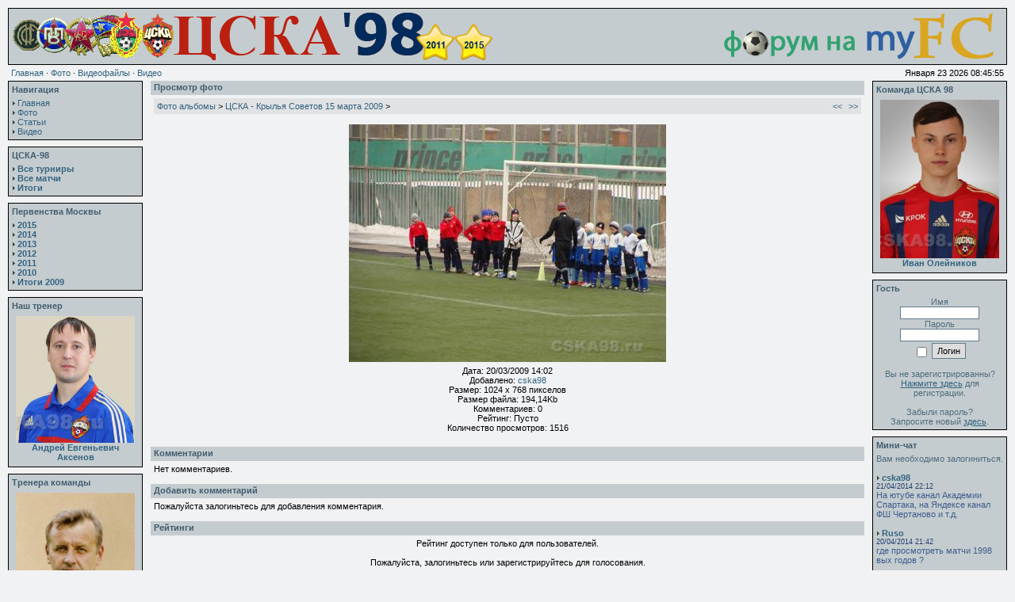

--- FILE ---
content_type: text/html; charset=windows-1251
request_url: http://cska98.ru/photogallery.php?photo_id=774
body_size: 7343
content:
<!DOCTYPE HTML PUBLIC "-//W3C//DTD HTML 4.01 Transitional//EN">
<html>
<head><title>Фотогалерея - ЦСКА - 98: Информация о команде ДЮСШ ПФК ЦСКА 1998 года рождения (неофициальный    сайт)</title>
<meta http-equiv='Content-Type' content='text/html; charset=windows-1251'>
<meta name='description' content=''>
<meta name='keywords' content=''>
<link rel='stylesheet' href='themes/Simplicity/styles.css' type='text/css'>

<script type='text/javascript' src='/js/jquery-1.4.2.min.js'></script>
	
<script type='text/javascript' src='includes/jscript.js'></script>
</head>
<body bgcolor='#f1f2f4' text='#000000'>
<table align='center' width='100%' cellspacing='0' cellpadding='0'>
<tr>
<td>
<table width='100%' cellspacing='0' cellpadding='0'>
<tr>
<td class='full-header'>
<table width='100%' cellspacing='0' cellpadding='0'>
<tr>
<td align='left'><img src='/images/ban.gif' alt='ЦСКА - 98: Информация о команде ДЮСШ ПФК ЦСКА 1998 года рождения (неофициальный    сайт)' title='ЦСКА - 98: Информация о команде ДЮСШ ПФК ЦСКА 1998 года рождения (неофициальный    сайт)'></td><td align='right'><noindex><a href='http://myfc.ru' target='_blank' rel='nofollow' title='Перейти на футбольный форум'><img src='/images/banreclama.gif' border='0'></a></noindex></td>
</tr>
</table>
</td>
</tr>
</table>
<table width='100%' cellspacing='0' cellpadding='0'>
<tr>
<td class='white-header'>
<a href='/'>Главная</a> &middot;
<a href='/photogallery.php'>Фото</a> &middot;
<a href='/viewpage.php?page_id=1'>Видеофайлы</a> &middot;
<a href='/video.php'>Видео</a></td>
<td align='right' class='white-header'>Января 23 2026 08:45:55</td>
</tr>
</table>
<table width='100%' cellspacing='0' cellpadding='0'>
<tr>
<td width='170' valign='top' class='side-border-left'>
<table width='100%' cellpadding='0' cellspacing='0' class='border'>
<tr>
<td>
<table width='100%' cellpadding='0' cellspacing='0'>
<tr>
<td class='scapmain'>Навигация</td>
</tr>
<tr>
<td class='side-body'>
<img src='themes/Simplicity/images/bullet.gif' alt=''> <a href='/' class='side'>Главная</a><br>
<img src='themes/Simplicity/images/bullet.gif' alt=''> <a href='/photogallery.php' class='side'>Фото</a><br>
<img src='themes/Simplicity/images/bullet.gif' alt=''> <a href='/articles.php' class='side'>Статьи</a><br>
<img src='themes/Simplicity/images/bullet.gif' alt=''> <a href='/video.php' class='side'>Видео</a><br>
</td>
</tr>
</table>
</td>
</tr>
</table>
<table width='100%' cellspacing='0' cellpadding='0'>
<tr><td height='8'></td></tr>
</table>
<table width='100%' cellpadding='0' cellspacing='0' class='border'>
<tr>
<td>
<table width='100%' cellpadding='0' cellspacing='0'>
<tr>
<td class='scapmain'>ЦСКА-98</td>
</tr>
<tr>
<td class='side-body'>

<img src='/themes/Simplicity/images/bullet.gif' alt=''> <a href='/tourn.php' class='side'><b>Все турниры</b></a><br>
<img src='/themes/Simplicity/images/bullet.gif' alt=''> <a href='/matches.php' class='side'><b>Все матчи</b></a><br>
<img src='/themes/Simplicity/images/bullet.gif' alt=''> <a href='/readarticle.php?article_id=191' class='side'><b>Итоги</b></a><br></td>
</tr>
</table>
</td>
</tr>
</table>
<table width='100%' cellspacing='0' cellpadding='0'>
<tr><td height='8'></td></tr>
</table>
<table width='100%' cellpadding='0' cellspacing='0' class='border'>
<tr>
<td>
<table width='100%' cellpadding='0' cellspacing='0'>
<tr>
<td class='scapmain'>Первенства Москвы</td>
</tr>
<tr>
<td class='side-body'>

<img src='/themes/Simplicity/images/bullet.gif' alt=''> <a href='/readarticle.php?article_id=190' class='side'><b>2015</b></a><br>
<img src='/themes/Simplicity/images/bullet.gif' alt=''> <a href='/readarticle.php?article_id=176' class='side'><b>2014</b></a><br>
<img src='/themes/Simplicity/images/bullet.gif' alt=''> <a href='/readarticle.php?article_id=169' class='side'><b>2013</b></a><br>
<img src='/themes/Simplicity/images/bullet.gif' alt=''> <a href='/readarticle.php?article_id=160' class='side'><b>2012</b></a><br>
<img src='/themes/Simplicity/images/bullet.gif' alt=''> <a href='/readarticle.php?article_id=151' class='side'><b>2011</b></a><br>
<img src='/themes/Simplicity/images/bullet.gif' alt=''> <a href='/readarticle.php?article_id=145' class='side'><b>2010</b></a><br>
<img src='/themes/Simplicity/images/bullet.gif' alt=''> <a href='/readarticle.php?article_id=126' class='side'><b>Итоги 2009</b></a><br></td>
</tr>
</table>
</td>
</tr>
</table>
<table width='100%' cellspacing='0' cellpadding='0'>
<tr><td height='8'></td></tr>
</table>
<table width='100%' cellpadding='0' cellspacing='0' class='border'>
<tr>
<td>
<table width='100%' cellpadding='0' cellspacing='0'>
<tr>
<td class='scapmain'>Наш тренер</td>
</tr>
<tr>
<td class='side-body'>

<table border='0' width='100%' padding='0' cellpadding='0'>
	<tr>
		<td align='center'><a href='photogallery.php?photo_id=7800' title='Тренер команды с ноября 2013 года'><img src='images/photoalbum/album_16/yscoach_aksenov_t2.jpg' alt='Андрей Евгеньевич Аксенов' title='Тренер команды с ноября 2013 года' border='0' width='150'><br><b>Андрей Евгеньевич Аксенов</b></td>
	</tr>
</table></td>
</tr>
</table>
</td>
</tr>
</table>
<table width='100%' cellspacing='0' cellpadding='0'>
<tr><td height='8'></td></tr>
</table><table width='100%' cellpadding='0' cellspacing='0' class='border'>
<tr>
<td>
<table width='100%' cellpadding='0' cellspacing='0'>
<tr>
<td class='scapmain'>Тренера команды</td>
</tr>
<tr>
<td class='side-body'>

<table border='0' width='100%' padding='0' cellpadding='0'>
	<tr>
		<td align='center'><a href='photogallery.php?photo_id=292' title='Тренировал команду ЦСКА&#39;98 с ноября 2007 года по ноябрь 2009 года'><img src='images/photoalbum/album_16/mitrofanov_t2.jpg' alt='Дмитрий Васильевич Митрофанов' title='Тренировал команду ЦСКА&#39;98 с ноября 2007 года по ноябрь 2009 года' border='0' width='150'><br><b>Дмитрий Васильевич Митрофанов</b></td>
	</tr>
	<tr>
		<td align='center' class='scapmain'>Тренировал команду ЦСКА&#39;98 с ноября 2007 года по ноябрь 2009 года</td>
	</tr>
</table></td>
</tr>
</table>
</td>
</tr>
</table>
<table width='100%' cellspacing='0' cellpadding='0'>
<tr><td height='8'></td></tr>
</table><table width='100%' cellpadding='0' cellspacing='0' class='border'>
<tr>
<td>
<table width='100%' cellpadding='0' cellspacing='0'>
<tr>
<td class='scapmain'>Последние статьи</td>
</tr>
<tr>
<td class='side-body'>
<img src='themes/Simplicity/images/bullet.gif' alt=''> <a href='readarticle.php?article_id=191' title='ЦСКА-98 - итоги' class='side'>ЦСКА-98 - итоги</a><br>
<img src='themes/Simplicity/images/bullet.gif' alt=''> <a href='readarticle.php?article_id=190' title='Итоги первенства Москвы 2015' class='side'>Итоги первенства Мос...</a><br>
<img src='themes/Simplicity/images/bullet.gif' alt=''> <a href='readarticle.php?article_id=189' title='Турнир MILK CUP в Северной Ирландии 26-31 июля 2015 года' class='side'>Турнир MILK CUP в Се...</a><br>
<img src='themes/Simplicity/images/bullet.gif' alt=''> <a href='readarticle.php?article_id=188' title='Первенство Москвы 2015 - вратари в сухих матчах' class='side'>Первенство Москвы 20...</a><br>
<img src='themes/Simplicity/images/bullet.gif' alt=''> <a href='readarticle.php?article_id=187' title='Первенство Москвы 2015 - список бомбардиров' class='side'>Первенство Москвы 20...</a><br>
</td>
</tr>
</table>
</td>
</tr>
</table>
<table width='100%' cellspacing='0' cellpadding='0'>
<tr><td height='8'></td></tr>
</table>
<table width='100%' cellpadding='0' cellspacing='0' class='border'>
<tr>
<td>
<table width='100%' cellpadding='0' cellspacing='0'>
<tr>
<td class='scapmain'>Последние комментарии</td>
</tr>
<tr>
<td class='side-body'>
<noindex><strong>Новости</strong><br /><img src="themes/Simplicity/images/bullet.gif" /> <a href="news.php?readmore=354" title="[b]Репортаж из газеты Богородские вести № 78[/b]

[b] Победила дружба[/b]

 По телевизору транслировался матч «Динамо» –  «Спартак», и многие болельщики остались у
 экранов. Впрочем, поклонников этих команд можно было встретить 25 октября и на трибунах
 стадиона «Автомобилист». А также приверженцев «Локомотива»,  «Торпедо», «Сатурна» и, 
 конечно же, ЦСКА вместе с внушительной электроуглинской «торсидой». 
 Участники 56-го футбольного матча памяти Григория Ивановича Федотова вышли на официальное
 открытие за руки с мальчишками и девчонками из футбольной секции Электроуглей.
 Известные в прошлом футболисты ЦСКА Марьян Плахетко, Владимир Пономарёв,  Александр Кузнецов, Олег Малюков и Евгений Дулык не могли не приехать с молодой командой (1998 года
 рождения) в очередной раз,  чтобы отдать дань уважения самой яркой легенде ЦДКА из
 знаменитой «пятёрки лейтенантов». Заслуженный мастер спорта Владимир Пономарёв сказал, что Федотова помнят,  чтят, а соперникам пожелал с азартом провести встречу. 
 Электроуглинский депутат Алексей Королёв вспомнило редком факте чемпионата мира по футболу 1970 года в Мексике – там портрет Федотова был выставлен в ряду самых великих футболистов.
 Тем временем на поле началась чуть бесшабашная игра, в которой подвижные и лёгкие цеэсковцы быстро испортили настроение команде «Электроугли». В полуброске на мяч головой открывает счёт Ренат Юсупов (5-я минута). Однако в ответной атаке два электроуглинца вышли на
 одного защитника ЦСКА,  а вмешательство голкипера Павла Овчинникова привело к тому, что Никита Перминов пробивал уже по пустому створу ворот – 1:1 (7-я минута).  Неразбериха в защитных по строениях «оранжево-чёрных»  стоила трёх голов в ворота Ивана Гаврилова за десять минут – с 15-й по 24-ю. Иван Маклаков из пределов штрафной площади пробил в дальний нижний угол ворот. Тимур Пухов доиграл эпизод, им же и организованный. Хетаг Хосонов сам себе прокинул мяч в штрафную и прострелил вдоль ворот – атаку завершил Иван Олейников. 
Эти умелые и простые поперечные передачи ЦСКА окончательно запутывают отошедших назад
 электроуглинцев. На 35-й минуте Алан Короев,  приняв пас на ходу, не стал бить сразу, финтом улучшил себе позицию и покатил мяч в сетку. Ещё через десять минут к воротам по прямой пробежал Кирилл Леонов, вовремя отдал мяч Олейникову, который, как с ложечки, перебросил голкипера Гаврилова – 1:6.
 Электроуглинского вратаря нельзя заподозрить в каких-то грубых промахах. Его игра лишь
 оттенила запоздания других, не уследивших за армейскими задумками. Молодёжный состав ЦСКА не очень удачно проводит текущий сезон, а представшие перед ногинской публикой ещё более юные футболисты «красно-синих»  перспективны и подтверждают возможности селекционеров столичного клуба.
 На 48-й минуте очередное отсекание голкипера поперёк вратарской приводит к подставлению Олейникова – 1:7. Внезапности действиям «Электроуглей» добавил вышедший в заключительной четверти матча 29-летний Артём Курдилов. В футболе немаловажен игрок одного касания. Артём
 дважды отправлял мяч туда, где москвичи не ждали. А потом он забил из-под защитника – 2:7 
 (74-я минута).
 Игра перешла в удовлетворительный эндшпиль. Но последнее слово всё же оста лось за армейцами. Подножка Олейникову, и он сам реализует пенальти, делая «покер» (85-я минута) – 2:8.
 Главный итог события – матч понравился публике, не ожидавшей такого результата, но оценившей красоту игры. Федотов любил и умел забивать мячи, подкарауливая любую возможность. Сегодня это сделали его последователи. 
Лучшими игроками признали Курдилова и Олейникова.
 Завершил футбольный праздник руководитель ногинского спорта Яков Могиленский: 
 «Знаменательное событие состоялось. Всё было достойно. В следующем году отметим
 100-летие со дня рождения Григория Ивановича». 

[i] Максим ИВАНОВ[/i]
">[b]Репортаж из газеты ...</a><br /><img src="themes/Simplicity/images/bullet.gif" /> <a href="news.php?readmore=316" title="был офсайд 53мин 40 сек  - перед двумя нападающими ЦСКА был только ОДИН игрок (защитник), а должно быть не менее двух игроков (например, защитник+вратарь)">был офсайд 53мин 40 се...</a><br /><img src="themes/Simplicity/images/bullet.gif" /> <a href="news.php?readmore=316" title="Скорее был гол армейцев. Очень спорный офсайд.">Скорее был гол армейце...</a><br /><img src="themes/Simplicity/images/bullet.gif" /> <a href="news.php?readmore=301" title="Гинер, Малюков, &quot;аргентинский специалист&quot;, &quot;селекционеры&quot; и ... Коваль, Чиканчи, Андрианов, Чудаев и Талбоев (игроки и тренер Локо-2)">Гинер, Малюков, &quot;арген...</a><br /><img src="themes/Simplicity/images/bullet.gif" /> <a href="news.php?readmore=301" title="А в чём причины столь унизительного поражения от аутсайдера? Тренер, судья, игроки???">А в чём причины столь ...</a><br /><strong>Статьи</strong><br /><img src="themes/Simplicity/images/bullet.gif" /> <a href="readarticle.php?article_id=182" title="Локомотив-2 стоит выше Строгино из-за преимущества в личной встрече за счёт гола забитого на чужом поле ;)">Локомотив-2 стоит выше...</a><br /><img src="themes/Simplicity/images/bullet.gif" /> <a href="readarticle.php?article_id=166" title="Спасибо, записал">Спасибо, записал</a><br /><img src="themes/Simplicity/images/bullet.gif" /> <a href="readarticle.php?article_id=166" title="Локомотив 2- Тр. резервы 
Голы забили: Андрианов Антон, Костров Александр">Локомотив 2- Тр. резер...</a><br /><img src="themes/Simplicity/images/bullet.gif" /> <a href="readarticle.php?article_id=155" title="Всех занёс">Всех занёс</a><br /><img src="themes/Simplicity/images/bullet.gif" /> <a href="readarticle.php?article_id=155" title="Локомотив 2 Медных николай в игре с ФШМ">Локомотив 2 Медных ник...</a><br /><strong>Фото</strong><br /><img src='themes/Simplicity/images/bullet.gif' /> <a href='photogallery.php?photo_id=618' title=':):):):);):|:@:DB)B)B):p:o'>:):):):);):|:@:DB)B)B)...</a><br /><img src='themes/Simplicity/images/bullet.gif' /> <a href='photogallery.php?photo_id=3141' title='Лучший тренер!!!!!!'>Лучший тренер!!!!!!</a><br /><img src='themes/Simplicity/images/bullet.gif' /> <a href='photogallery.php?photo_id=3141' title='Отлчно! -- 100%---(1 голос))))))
ща будет 2 голоса'>Отлчно! -- 100%---(1 г...</a><br /><img src='themes/Simplicity/images/bullet.gif' /> <a href='photogallery.php?photo_id=297' title='Павел Григорьевич после того, как был вынужден уйти из ЦСКА, работал в ФК Альянс г.Москва. В ноябре перешёл в Локомотив 2 (Перово).
На мой взгляд, сегодня система Локомотива с точки зрения ресурсов и финансов одна из лучших в стране. Тренировать выпускной год - это как раз то, с чем Коваль отлично справлялся многие годы.'>Павел Григорьевич посл...</a><br /><img src='themes/Simplicity/images/bullet.gif' /> <a href='photogallery.php?photo_id=297' title='Теперь тренер ФШ &quot;Локомотив-Перово&quot;, команда 1992 г.р.. :)'>Теперь тренер ФШ &quot;Локо...</a><br /><strong>Страницы</strong><br /><img src="themes/Simplicity/images/bullet.gif" /> <a href="viewpage.php?page_id=2" title="Раньше были эти:
ТЕЛЕФОНЫ КЛУБА: 612-07-80, 614-53-26, 613-73-29, 614-83-74 (взяты с официального сайта)
Сейчас на сайте ЦСКА:
ДЮСШ ПФК ЦСКА: (495) 613-7354

и смотри личку">Раньше были эти:
ТЕЛЕ...</a><br /><img src="themes/Simplicity/images/bullet.gif" /> <a href="viewpage.php?page_id=2" title="я номер не знаю,1998">я номер не знаю,1998</a><br /><img src="themes/Simplicity/images/bullet.gif" /> <a href="viewpage.php?page_id=2" title="Maksim, к сожалению, бюрократов везде хватает. Наш сайт не может отвечать за работу школы ЦСКА. Лучше всего позвоните в колу ЦСКА. Вы какого года?">Maksim, к сожалению, б...</a><br /><img src="themes/Simplicity/images/bullet.gif" /> <a href="viewpage.php?page_id=2" title="Здравствуйте,вот вы сказали после того как отправишь анкету,ответ придёт в течении двух недель,я недели 3 назад отправил и ответа нет))">Здравствуйте,вот вы ск...</a><br /><img src="themes/Simplicity/images/bullet.gif" /> <a href="viewpage.php?page_id=2" title="dussh@pfc-cska.com  

вся инфа и анкета тут  http://pfc-cska.com/ru/node/club/sportschool/">dussh@pfc-cska.com  
...</a><br /></noindex></td>
</tr>
</table>
</td>
</tr>
</table>
<table width='100%' cellspacing='0' cellpadding='0'>
<tr><td height='8'></td></tr>
</table>
<table width='100%' cellpadding='0' cellspacing='0' class='border'>
<tr>
<td>
<table width='100%' cellpadding='0' cellspacing='0'>
<tr>
<td class='scapmain'>Сейчас на сайте</td>
</tr>
<tr>
<td class='side-body'>
<img src='themes/Simplicity/images/bullet.gif' alt=''> Гостей: 1<br>
На сайте нет зарегистрированных пользователей<br>
<br><img src='themes/Simplicity/images/bullet.gif' alt=''> Пользователей: 281<br>
<img src='themes/Simplicity/images/bullet.gif' alt=''> Не активированный пользователь: 6<br>
<img src='themes/Simplicity/images/bullet.gif' alt=''> Посетитель: <a href='profile.php?lookup=505' class='side'>ziryfu</a>
</td>
</tr>
</table>
</td>
</tr>
</table>
<table width='100%' cellspacing='0' cellpadding='0'>
<tr><td height='8'></td></tr>
</table>
<table width='100%' cellpadding='0' cellspacing='0' class='border'>
<tr>
<td>
<table width='100%' cellpadding='0' cellspacing='0'>
<tr>
<td class='scapmain'>Счётчики</td>
</tr>
<tr>
<td class='side-body'>
<noindex>
<!--Rating@Mail.ru COUNTEr--><a target="_top" 
href="http://top.mail.ru/jump?from=1420664"><img
src="http://dd.ca.b5.a1.top.list.ru/counter?id=1420664;t=210"
border="0" height="31" width="88"
alt="Рейтинг@Mail.ru"/></a><!--/COUNTER-->

<!--LiveInternet counter--><script type="text/javascript"><!--
document.write("<a href='https://www.liveinternet.ru/click' "+
"target=_blank><img src='https://counter.yadro.ru/hit?t57.6;r"+
escape(document.referrer)+((typeof(screen)=="undefined")?"":
";s"+screen.width+"*"+screen.height+"*"+(screen.colorDepth?
screen.colorDepth:screen.pixelDepth))+";u"+escape(document.URL)+
";"+Math.random()+
"' alt='' title='LiveInternet' "+
"border=0 width=88 height=31><\/a>")//--></script><!--/LiveInternet-->

<!-- begin of Top100 code -->
<a href="https://top100.rambler.ru/top100/"><img src="https://counter.rambler.ru/top100.cnt?1390778" alt="" width="1" height="1" border="0" /></a>
<!-- end of Top100 code -->
<!-- begin of Top100 logo -->
<a href="https://top100.rambler.ru/top100/"><img src="https://top100-images.rambler.ru/top100/w2.gif" alt="Rambler's Top100" width="88" height="31" border="0" /></a>
<!-- end of Top100 logo -->

</noindex>
</td>
</tr>
</table>
</td>
</tr>
</table>
<table width='100%' cellspacing='0' cellpadding='0'>
<tr><td height='8'></td></tr>
</table>
</td>
<td valign='top' class='main-bg'>
<table width='100%' cellpadding='0' cellspacing='0'>
<tr>
<td>
<table width='100%' cellpadding='0' cellspacing='0'>
<tr>
<td class='capmain'>Просмотр фото</td>
</tr>
<tr>
<td class='main-body'>
<table cellpadding='0' cellspacing='0' width='100%'>
<tr>
<td class='tbl2'>
<a href='photogallery.php'>Фото альбомы</a> &gt;
<a href='photogallery.php?album_id=32'>ЦСКА - Крылья Советов 15 марта 2009</a> &gt;
<a href='photogallery.php?photo_id=774'></a>
</td>
<td width='1%' class='tbl2'><a href='photogallery.php?photo_id=773' title='&#171; Предыдущее'>&lt;&lt;</a></td>
<td width='1%' class='tbl2'><a href='photogallery.php?photo_id=775' title='Следующее &#187;'>&gt;&gt;</a></td>
</tr>
</table>
<table width='100%' cellspacing='0' cellpadding='0'>
<tr><td height='8'></td></tr>
</table>
<div align='center' style='margin:5px;'>
<a href="javascript:;" onclick="window.open('showphoto.php?photo_id=774','','scrollbars=yes,toolbar=no,status=no,resizable=yes,width=1044,height=788')"><img src='images/photoalbum/album_32/cska-ks_15032009-056_t2.jpg' alt='cska-ks_15032009-056.jpg' title='Нажми для просмотра оригинального размера' border='0'></a>
</div>
<div align='center' style='margin:5px 0px 5px 0px'>
Дата: 20/03/2009 14:02<br>
Добавлено: <a href='profile.php?lookup=1'>cska98</a><br>
Размер: 1024 x 768 пикселов<br>
Размер файла: 194,14Kb<br>
Комментариев: 0<br>
Рейтинг: Пусто<br>
Количество просмотров: 1516
</td>
</tr>
</table>
</td>
</tr>
</table>
<table width='100%' cellspacing='0' cellpadding='0'>
<tr><td height='8'></td></tr>
</table>
<table width='100%' cellpadding='0' cellspacing='0'>
<tr>
<td>
<table width='100%' cellpadding='0' cellspacing='0'>
<tr>
<td class='capmain'>Комментарии</td>
</tr>
<tr>
<td class='main-body'>
Нет комментариев.
</td>
</tr>
</table>
</td>
</tr>
</table>
<table width='100%' cellspacing='0' cellpadding='0'>
<tr><td height='8'></td></tr>
</table>
<table width='100%' cellpadding='0' cellspacing='0'>
<tr>
<td>
<table width='100%' cellpadding='0' cellspacing='0'>
<tr>
<td class='capmain'>Добавить комментарий</td>
</tr>
<tr>
<td class='main-body'>
Пожалуйста залогиньтесь для добавления комментария.
</td>
</tr>
</table>
</td>
</tr>
</table>
<table width='100%' cellspacing='0' cellpadding='0'>
<tr><td height='8'></td></tr>
</table>
<table width='100%' cellpadding='0' cellspacing='0'>
<tr>
<td>
<table width='100%' cellpadding='0' cellspacing='0'>
<tr>
<td class='capmain'>Рейтинги</td>
</tr>
<tr>
<td class='main-body'>
<div align='center'>Рейтинг доступен только для пользователей.<br><br>Пожалуйста, залогиньтесь или зарегистрируйтесь для голосования.</div>
<hr><div align='center'>Нет данных для оценки.</div>
</td>
</tr>
</table>
</td>
</tr>
</table>
</td>
<td width='170' valign='top' class='side-border-right'>
<table width='100%' cellpadding='0' cellspacing='0' class='border'>
<tr>
<td>
<table width='100%' cellpadding='0' cellspacing='0'>
<tr>
<td class='scapmain'>Команда ЦСКА 98</td>
</tr>
<tr>
<td class='side-body'>

<table border='0' width='100%' padding='0' cellpadding='0'>
	<tr>
		<td align='center'><a href='photogallery.php?photo_id=7801' title=''><img src='images/photoalbum/album_15/oleynikov_ivan_t2.jpg' alt='Иван Олейников' title='' border='0' width='150'><br><b>Иван Олейников</b></td>
	</tr>
</table></td>
</tr>
</table>
</td>
</tr>
</table>
<table width='100%' cellspacing='0' cellpadding='0'>
<tr><td height='8'></td></tr>
</table><table width='100%' cellpadding='0' cellspacing='0' class='border'>
<tr>
<td>
<table width='100%' cellpadding='0' cellspacing='0'>
<tr>
<td class='scapmain'>Гость</td>
</tr>
<tr>
<td class='side-body'>
<div align='center'>
<form name='loginform' method='post' action='photogallery.php'>
Имя<br>
<input type='text' name='user_name_2' class='textbox' style='width:100px'><br>
Пароль<br>
<input type='password' name='user_pass_2' class='textbox' style='width:100px'><br>
<input type='checkbox' name='remember_me' value='y' title='Запомнить меня' style='vertical-align:middle;'>
<input type='submit' name='login' value='Логин' class='button'><br>
</form>
<br>
Вы не зарегистрированны?<br><a href='register.php' class='side'><U>Нажмите здесь</U></a> для регистрации.<br><br>
Забыли пароль? <br>Запросите новый <a href='lostpassword.php' class='side'><U>здесь</U></a>.
</div>
</td>
</tr>
</table>
</td>
</tr>
</table>
<table width='100%' cellspacing='0' cellpadding='0'>
<tr><td height='8'></td></tr>
</table>
<noindex><table width='100%' cellpadding='0' cellspacing='0' class='border'>
<tr>
<td>
<table width='100%' cellpadding='0' cellspacing='0'>
<tr>
<td class='scapmain'>Мини-чат</td>
</tr>
<tr>
<td class='side-body'>
<center>Вам необходимо залогиниться.</center><br>
<span class='shoutboxname'><img src='themes/Simplicity/images/bullet.gif' alt=''> <a href='profile.php?lookup=1' class='side'>cska98</a>
</span><br>
<span class='shoutboxdate'>21/04/2014 22:12</span><br>
<span class='shoutbox'>На ютубе канал Академии Спартака, на Яндексе канал ФШ Чертаново и т.д.</span><br>
<br>
<span class='shoutboxname'><img src='themes/Simplicity/images/bullet.gif' alt=''> <a href='profile.php?lookup=436' class='side'>Ruso</a>
</span><br>
<span class='shoutboxdate'>20/04/2014 21:42</span><br>
<span class='shoutbox'>где просмотреть матчи 1998 вых годов ?</span><br>
<br>
<span class='shoutboxname'><img src='themes/Simplicity/images/bullet.gif' alt=''> <a href='profile.php?lookup=1' class='side'>cska98</a>
</span><br>
<span class='shoutboxdate'>13/02/2014 13:41</span><br>
<span class='shoutbox'>Заигровка Чертаново - Динамо 0:1</span><br>
<br>
<span class='shoutboxname'><img src='themes/Simplicity/images/bullet.gif' alt=''> <a href='profile.php?lookup=1' class='side'>cska98</a>
</span><br>
<span class='shoutboxdate'>05/02/2014 19:43</span><br>
<span class='shoutbox'>Доигровка Химки-Динамо 3:2</span><br>
<br>
<span class='shoutboxname'><img src='themes/Simplicity/images/bullet.gif' alt=''> <a href='profile.php?lookup=211' class='side'>toni</a>
</span><br>
<span class='shoutboxdate'>11/12/2013 15:29</span><br>
<span class='shoutbox'>Тур 5	 	 	  15.02 	 	ЦСКА	Торпедо</span><br>
<br>
<span class='shoutboxname'><img src='themes/Simplicity/images/bullet.gif' alt=''> <a href='profile.php?lookup=211' class='side'>toni</a>
</span><br>
<span class='shoutboxdate'>11/12/2013 15:24</span><br>
<span class='shoutbox'>Группа &quot;Б&quot; Дата	Стадион	 Хозяева	Гости  Тур 1	 	 	  18-19.01 	 	ЦСКА	ПРОПУСКАЕТ Тур 2	 	 	   25.01	 	ЦСКА	Рубин Тур 3	 	 	   1.02.	 	ЦСКА	Строгино Тур 4	 	 	   8-9.02	 	ЦСКА	Локомот</span><br>
<br>
</noindex></td>
</tr>
</table>
</td>
</tr>
</table>
<table width='100%' cellspacing='0' cellpadding='0'>
<tr><td height='8'></td></tr>
</table>
</td>
</tr>
</table>
<table cellpadding='0' cellspacing='0' width='100%'>
<tr>
<td class='full-header'><center>Copyright &copy; 2006-2023</center></td>
</tr>
<tr>
<td align='center' class='white-header'><br>
22,580,865 уникальных посетителей<br>Использование любых материалов сайта cska98.ru возможно только с письменного разрешения администрации сайта<br><br>
</td>
</tr>
</table>
</td>
</tr>
</table>
</body>
</html>


--- FILE ---
content_type: text/css
request_url: http://cska98.ru/themes/Simplicity/styles.css
body_size: 1240
content:
a {
	color : #356481;
	text-decoration : none;
}

a:hover {
	color : #356481;
	text-decoration : underline;
}

a.side {
	color : #356481;
	text-decoration : none;
}

a:hover.side {
	color : #356481;
	text-decoration : underline;
}

a.white {
	color : #ccc;
	text-decoration : none;
}

a:hover.white {
	color : #ccc;
	text-decoration : underline;
}

body {
	font-family : "trebuchet ms", Verdana, Tahoma, Arial, Sans-Serif;
	font-size : 12px;
	margin : 10px;
}

form {
	margin : 0px;
}

hr {
	height : 2px;
	border-bottom : 1px solid #fff;
	border-top : 1px solid #c6c7c9;
}

hr.side-hr {
	height : 2px;
	border-bottom : 1px solid #d4dcdf;
	border-top : 1px solid #b4bcbf;
}

td {
	font-family : "trebuchet ms", Verdana, Tahoma, Arial, Sans-Serif;
	font-size : 11px;
}

pre {
	font-family : Verdana, Tahoma, Arial, Sans-Serif;
	font-size : 11px;
}

.alt {
	color : #555;
}

.white-header {
	font-family : "trebuchet ms", Verdana, Tahoma, Arial, Sans-Serif;
	font-size : 11px;
	color : #000;
	background-color : #f1f2f4;
	padding : 4px;
}

.full-header {
	font-family : "trebuchet ms", Verdana, Tahoma, Arial, Sans-Serif;
	font-size : 11px;
	color : #000;
	background-color : #c4cccf;
	border : 1px solid #000;
	padding : 5px;
}

.button {
	font-family : "trebuchet ms", Tahoma, Arial, Verdana, Sans-Serif;
	font-size : 11px;
	color : #000;
	background-color : #ddd;
	height : 20px;
	border : 1px solid #617d8f;
	margin-top : 2px;
}

.textbox {
	font-family : "trebuchet ms", Verdana, Tahoma, Arial, Sans-Serif;
	font-size : 11px;
	color : #000;
	background-color : #fff;
	border : 1px solid #617d8f;
}

.main-body {
	font-size : 11px;
	color : #000;
	background-color : #f1f2f4;
	padding : 4px 4px 5px 4px;
	text-align:justify;
}

.side-body {
	font-size : 11px;
	color : #516d7f;
	background-color : #c4cccf;
	padding : 4px;
}

.main-bg {
	color : #000;
	background-color : #f1f2f4;
	padding : 0px 0px 5px 0px;
}

.border {
	border : 1px solid #000;
}

.side-border-left {
	padding : 0px 10px 0px 0px;
}

.side-border-right {
	padding : 0px 0px 0px 10px;
}

.news-footer {
	font-size : 10px;
	color : #555;
	background-color : #f1f2f4;
	padding : 3px 4px 4px 4px;
}

.barmain {
	font-family : Verdana, Tahoma, Arial, Sans-Serif;
	font-size : 10px;
	color : #aaa;
	padding : 4px;
}

.capmain {
	font-family : Verdana, Tahoma, Arial, Sans-Serif;
	font-size : 11px;
	font-weight : bold;
	color : #415d6f;
	background-color : #c4cccf;
	padding : 2px 4px 4px;
}

.scapmain {
	font-family : Verdana, Tahoma, Arial, Sans-Serif;
	font-size : 11px;
	font-weight : bold;
	color : #415d6f;
	background-color : #c4cccf;
	padding : 4px 4px 1px;
}

.tbl-border {
	color : #000;
	background-color : #d1d2d4;
}

.tbl {
	font-size : 11px;
	padding : 4px;
}

.tbl1 {
	font-size : 11px;
	color : #000;
	background-color : #f1f2f4;
	padding : 4px;
}

.tbl2 {
	font-size : 11px;
	color : #000;
	background-color : #e1e2e4;
	padding : 4px;
}

.forum-caption {
	font-size : 11px;
	font-weight : bold;
	color : #415d6f;
	background-color : #c4cccf;
	padding : 2px 4px 3px;
}

.quote {
	color : #000;
	background-color : #fff;
	padding : 2px;
	margin : 0 20px;
	border : 1px solid #617d8f;
}

.poll {
	height : 12px;
	border : 1px solid #000;
}

.comment-name {
	font-weight : bold;
	color : #bbb;
}

.shoutboxname {
	font-weight : bold;
	color : #ccc;
	background-color : #c4cccf;
}

.shoutbox {
	color : #415d8f;
	background-color : #c4cccf;
}

.shoutboxdate {
	font-size : 9px;
	color : #213d6f;
	background-color : #c4cccf;
}

.small {
	font-size : 11px;
	font-weight : normal;
}

.small2 {
	font-size : 11px;
	font-weight : normal;
	color : #555;
}

.side-small {
	font-size : 11px;
	color : #516d7f;
	background-color : #c4cccf;
}

.side-label {
	color : #516d7f;
	background-color : #b6bec2;
	padding : 2px;
}

/*-----*/
TABLE.sortable TH {
     cursor: pointer;
}

/* table_game */
   .table_game{ padding-left: 11px;}
   .table_game h3 {font-size: 14px;};
   
   .table_game table { width: 100%; float: left; border-bottom: 1px solid #CBCBCB; border-collapse: collapse;}
   .table_game tr td, .table_game tr th { text-align: left; vertical-align: top; border-top: 1px solid #CBCBCB; color: #333333; font-size: 12px;  padding: 5px 4px 15px 0px}
   .table_game tr td a {font-size: 12px; color: #2a93cf; text-decoration: underline;}

   .table_game tr th { color: #666666!important; font-weight: bold; text-align: left; padding-bottom:5px; border-top: 2px solid #CBCBCB;}
   .table_game tr th A {color: #666666!important; text-decoration: underline}
   
 /* end table_game */

/*Расписание игр*/
.raspis{ padding-left: 11px;}
.raspis table { width: 100%; float: left; border-bottom: 1px solid #CBCBCB; border-collapse: collapse;}
.raspis tr td, .raspis tr th { text-align: left; vertical-align: top; border-top: 1px solid #CBCBCB; color: #333333; font-size: 12px;  padding: 5px 10px 15px 10px}
.raspis tr td a {font-size: 12px; color: #2a93cf; text-decoration: underline;}

.raspis tr th { color: #666666!important; font-weight: bold; text-align: left; padding-bottom:5px; border-top: 2px solid #CBCBCB;}
.raspis tr th A {color: #666666!important; text-decoration: underline}

/* Турнирная таблица*/
.clsTitle { text-align:center; font-weight:bold }
.clsTable_0{ text-align:center; font-family: Tahoma; font-size: 8pt; color:#000000;}
.clsHead_0{ text-align:center; font-family: Tahoma; font-size: 8pt; color:#000000; font-weight: bold;}

/* Список бомбардиров*/
.bsostav { text-align:center; font-weight:bold }
 
.bplayer {
	font-size : 12px;
	color : #333780;
	font-weight:bold;
}
 
TABLE.sortable {
border-right:1px solid;
width:100%;

}

 

--- FILE ---
content_type: application/javascript
request_url: http://cska98.ru/includes/jscript.js
body_size: 785
content:
/* 
------------------------------------------
	Flipbox written by CrappoMan
	simonpatterson@dsl.pipex.com
------------------------------------------
*/
function flipBox(who) {
	var tmp; 
	if (document.images['b_' + who].src.indexOf('_on') == -1) { 
		tmp = document.images['b_' + who].src.replace('_off', '_on');
		document.getElementById('box_' + who).style.display = 'none';
		document.images['b_' + who].src = tmp;
	} else { 
		tmp = document.images['b_' + who].src.replace('_on', '_off');
		document.getElementById('box_' + who).style.display = 'block';
		document.images['b_' + who].src = tmp;
	} 
}

function addText(elname, wrap1, wrap2) {
	if (document.selection) { // for IE 
		var str = document.selection.createRange().text;
		document.forms['inputform'].elements[elname].focus();
		var sel = document.selection.createRange();
		sel.text = wrap1 + str + wrap2;
		return;
	} else if ((typeof document.forms['inputform'].elements[elname].selectionStart) != 'undefined') { // for Mozilla
		var txtarea = document.forms['inputform'].elements[elname];
		var selLength = txtarea.textLength;
		var selStart = txtarea.selectionStart;
		var selEnd = txtarea.selectionEnd;
		var oldScrollTop = txtarea.scrollTop;
		//if (selEnd == 1 || selEnd == 2)
		//selEnd = selLength;
		var s1 = (txtarea.value).substring(0,selStart);
		var s2 = (txtarea.value).substring(selStart, selEnd)
		var s3 = (txtarea.value).substring(selEnd, selLength);
		txtarea.value = s1 + wrap1 + s2 + wrap2 + s3;
		txtarea.selectionStart = s1.length;
		txtarea.selectionEnd = s1.length + s2.length + wrap1.length + wrap2.length;
		txtarea.scrollTop = oldScrollTop;
		txtarea.focus();
		return;
	} else {
		insertText(elname, wrap1 + wrap2);
	}
}

function insertText(elname, what) {
	if (document.forms['inputform'].elements[elname].createTextRange) {
		document.forms['inputform'].elements[elname].focus();
		document.selection.createRange().duplicate().text = what;
	} else if ((typeof document.forms['inputform'].elements[elname].selectionStart) != 'undefined') { // for Mozilla
		var tarea = document.forms['inputform'].elements[elname];
		var selEnd = tarea.selectionEnd;
		var txtLen = tarea.value.length;
		var txtbefore = tarea.value.substring(0,selEnd);
		var txtafter =  tarea.value.substring(selEnd, txtLen);
		var oldScrollTop = tarea.scrollTop;
		tarea.value = txtbefore + what + txtafter;
		tarea.selectionStart = txtbefore.length + what.length;
		tarea.selectionEnd = txtbefore.length + what.length;
		tarea.scrollTop = oldScrollTop;
		tarea.focus();
	} else {
		document.forms['inputform'].elements[elname].value += what;
		document.forms['inputform'].elements[elname].focus();
	}
}

function show_hide(msg_id) {
	msg_id.style.display = msg_id.style.display == 'none' ? 'block' : 'none';
}